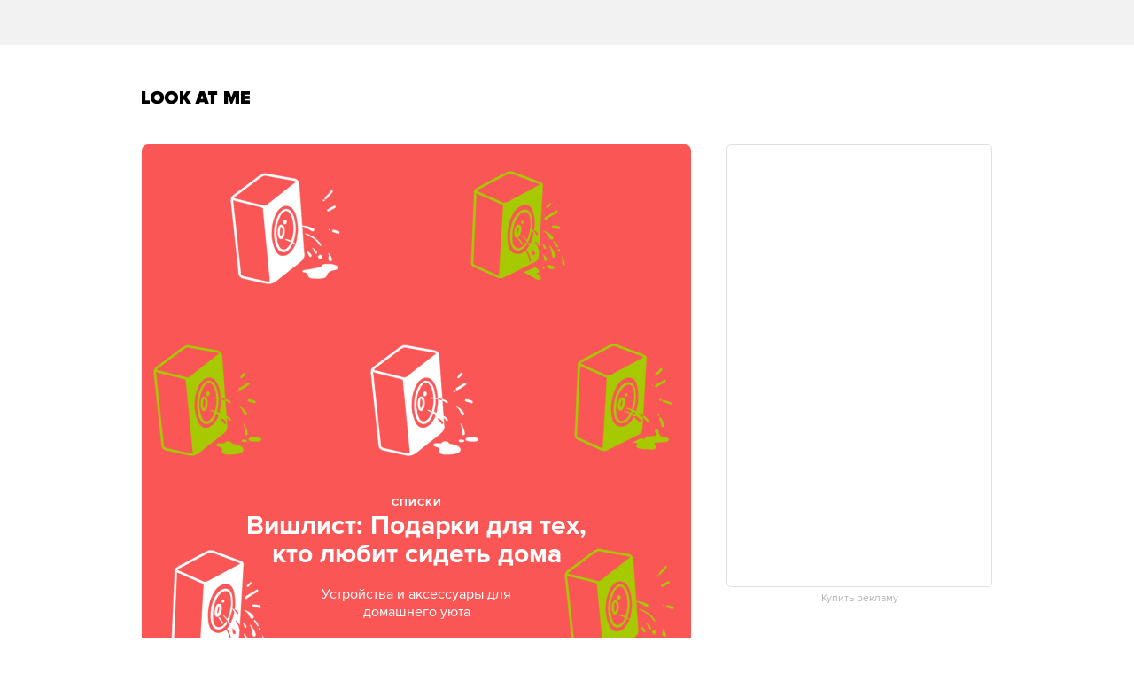

--- FILE ---
content_type: text/html; charset=utf-8
request_url: http://www.lookatme.ru/mag/live/inspiration-lists/210085-home-gifts
body_size: 16797
content:
<!DOCTYPE html><html xmlns="http://www.w3.org/1999/xhtml" xmlns:og="http://ogp.me/ns#" xmlns:fb="http://ogp.me/ns/fb#"><head prefix="og: http://ogp.me/ns# fb: http://ogp.me/ns/fb# article: http://ogp.me/ns/article#"><meta charset="UTF-8"/><link rel="shortcut icon" href="http://lamcdn.net/www.lookatme.ru/gui/favicon-5293a30d03fd76cae674ae4725cac7b1526b4f8432ca415ddd7dc37f51cefa29.ico" /><link rel="apple-touch-icon" href="http://lamcdn.net/www.lookatme.ru/gui/apple-touch-icon-3d4dd010e27760ea60893215b7c7903678ba33df5174e5067b4b61a47845711d.png"/><meta name="viewport" content="width=1024"><title>Вишлист: Подарки для тех, кто любит сидеть дома — Look At Me</title><meta property="article:modified_time" content="2015-04-06T15:34:05+0300" />
<meta property="article:published_time" content="2014-12-09T17:06:50+0300" />
<meta property="article:publisher" content="https://www.facebook.com/lookatme.news" />
<meta property="article:tag" content="Дизайн, Гаджеты, Интерьер, Подарки, Душ, Дом, Посуда, Промдизайн, Мобильные устройства, Колонки, Граммофон, Списки, Вазы, Вишлист-2014" />
<meta property="fb:app_id" content="117452651631865" />
<meta property="og:description" content="Устройства и аксессуары для домашнего уюта" />
<meta property="og:image" content="http://lamcdn.net/lookatme.ru/post_image-image/tefXJHfbA5CSUndNSjM51A.jpg" />
<meta property="og:site_name" content="Look At Me" />
<meta property="og:title" content="Вишлист: Подарки для тех, кто любит сидеть дома" />
<meta property="og:type" content="article" />
<meta property="og:url" content="http://www.lookatme.ru/mag/live/inspiration-lists/210085-home-gifts" />
<meta property="twitter:card" content="summary_large_image" />
<meta property="twitter:description" content="Устройства и аксессуары для домашнего уюта" />
<meta property="twitter:domain" content="www.lookatme.ru" />
<meta property="twitter:image:src" content="http://lamcdn.net/lookatme.ru/post_image-image/tefXJHfbA5CSUndNSjM51A.jpg" />
<meta property="twitter:site" content="@lookatme_news" />
<meta property="twitter:title" content="Вишлист: Подарки для тех, кто любит сидеть дома" />
<link rel="alternate" type="application/rss+xml" title="Статьи — Look At Me" href="/feeds/posts.atom" />
<link rel="alternate" type="application/rss+xml" title="Статьи рубрики «Эфир» — Look At Me" href="/feeds/posts.atom?topic=live" />
<link rel="alternate" type="application/rss+xml" title="Статьи в потоке «Списки» — Look At Me" href="/feeds/posts.atom?flow=inspiration-lists" /><meta name="description" content="Устройства и аксессуары для домашнего уюта — Look At Me"/><meta name="csrf-param" content="authenticity_token" />
<meta name="csrf-token" content="1+P6Pf7L2niRCohHkBRkfabSQbcZr4vrz1z8A9jhxzpppwRFnYsHxF3GDMt64sCzwWdfvVdxY1VztGHlhkuZgA==" /><link rel="stylesheet" media="all" href="http://lamcdn.net/www.lookatme.ru/gui/application-e8dab515b38823493aed48289471cefd7a8008533c5189f34c607be319b6df41.css" /><link rel="stylesheet" media="all" href="http://lamcdn.net/www.lookatme.ru/gui/style-pack-16-97a4eea259d638de3a751c03f6a98d17dffe7c029741baba39aea67314db726e.css" /><script type="text/javascript">var LAM = {CurrentUser: {"logged_in":false},CurrentCity: {"id":1,"name":"Москва","in_name":"Москве"},SiteVisit: {"group":"direct","type":"return"},Components: {},Apps: {},Applications: {},Utils: {},Observer: {},Threshold: true,Debug: function() { if (window.console) console.log(arguments); },DustGlobals: {lazy_img: },WidgetsContent: { first_line: {"blocks":[{"posts":[{"id":218397,"published":true,"is_featured":true,"is_any_featured":true,"is_super_featured":false,"is_news_post":false,"title":"Прощальный подкаст LAM","title_for_cover":"Прощальный подкаст LAM","full_name":"Гриша Пророков","cover_color":null,"url_params":{"space":"mag","topic":"blogs","flow":"prorokov","post":"218397-podcast-final"},"space":"MAG","topic":"Блоги","flow":"Блог Гриши Пророкова","flow_id":1169,"user":548879,"published_at":"2015-12-31T22:13:00.000+03:00","image_featured":"http://lamcdn.net/lookatme.ru/post-image_featured/PLqeIRDLFS-oHe4HIL56Dw-default.png","image_featured_meta":{"w":300,"h":200},"image":"http://lamcdn.net/lookatme.ru/post-image/o4DM4c8dl-gyrAWQMzkQbA-big.png","image_orig":"http://lamcdn.net/lookatme.ru/post-image/o4DM4c8dl-gyrAWQMzkQbA.png","image_thumbnail":"http://lamcdn.net/lookatme.ru/post-image/o4DM4c8dl-gyrAWQMzkQbA-thumbnail.png","cover":false,"cover_style_id":1,"comments_count":27,"views_count":342598,"is_online":false,"body_preamble":"Последний выпуск редакционного подкаста","weight":2,"badge_hide_title":false,"layout":null,"theme":null,"with_missing_images":false},{"id":218381,"published":true,"is_featured":true,"is_any_featured":true,"is_super_featured":false,"is_news_post":false,"title":"Микс LAM #28: Eco Futurism Corp.","title_for_cover":"Микс LAM #28: Eco&nbsp;Futurism Corp.","full_name":"Artem Makarskiy","cover_color":"ffffff","url_params":{"space":"mag","topic":"blogs","flow":"makarsky","post":"218381-mix-lam-ecocalypse"},"space":"MAG","topic":"Блоги","flow":"Блог Артёма Макарского","flow_id":1199,"user":1200877,"published_at":"2015-12-25T15:59:14.000+03:00","image_featured":"http://lamcdn.net/lookatme.ru/post-image_featured/1kZgmyMraj1n-X1bxvCj5w-default.png","image_featured_meta":{"w":300,"h":300},"image":"http://lamcdn.net/lookatme.ru/post-image/szVxs9EVT9f-G-AcwPldOQ-big.png","image_orig":"http://lamcdn.net/lookatme.ru/post-image/szVxs9EVT9f-G-AcwPldOQ.png","image_thumbnail":"http://lamcdn.net/lookatme.ru/post-image/szVxs9EVT9f-G-AcwPldOQ-thumbnail.png","cover":"http://lamcdn.net/lookatme.ru/post-cover/B_X4bnxuPUun5wqEi-NEJw-default.png","cover_style_id":3,"comments_count":2,"views_count":257782,"is_online":false,"body_preamble":"Приставка эко- как хорошее завершение года","weight":2,"badge_hide_title":false,"layout":null,"theme":null,"with_missing_images":false}]},{"posts":[{"id":218395,"published":true,"is_featured":true,"is_any_featured":true,"is_super_featured":false,"is_news_post":false,"title":"Микс LAM #29/30: Всё лучшее в музыке за год","title_for_cover":"Микс LAM #29/30: Всё&nbsp;лучшее в&nbsp;музыке за год","full_name":"Artem Makarskiy","cover_color":"ffffff","url_params":{"space":"mag","topic":"blogs","flow":"makarsky","post":"218395-mix-lam-ultimate"},"space":"MAG","topic":"Блоги","flow":"Блог Артёма Макарского","flow_id":1199,"user":1200877,"published_at":"2015-12-31T14:17:30.000+03:00","image_featured":"http://lamcdn.net/lookatme.ru/post-image_featured/RX7uncYYdR95Cemnrj-doQ-default.png","image_featured_meta":{"w":300,"h":300},"image":"http://lamcdn.net/lookatme.ru/post-image/ItDaacA5TJgfsjMpeZZkfw-big.png","image_orig":"http://lamcdn.net/lookatme.ru/post-image/ItDaacA5TJgfsjMpeZZkfw.png","image_thumbnail":"http://lamcdn.net/lookatme.ru/post-image/ItDaacA5TJgfsjMpeZZkfw-thumbnail.png","cover":"http://lamcdn.net/lookatme.ru/post-cover/ZFLT6oHCYduIF03q3ipF4Q-default.png","cover_style_id":3,"comments_count":16,"views_count":320929,"is_online":false,"body_preamble":"151 лучшая песня года","weight":2,"badge_hide_title":false,"layout":null,"theme":null,"with_missing_images":false},{"id":218383,"published":true,"is_featured":true,"is_any_featured":true,"is_super_featured":false,"is_news_post":false,"title":"Как этика может спасти мир от истерики","title_for_cover":"Как этика может спасти мир от&nbsp;истерики","full_name":"Artem Makarskiy","cover_color":"000000","url_params":{"space":"mag","topic":"how-to","flow":"books","post":"218383-excerpt-hysteria-freelance"},"space":"MAG","topic":"Советы","flow":"Книги","flow_id":645,"user":1200877,"published_at":"2015-12-28T16:57:41.000+03:00","image_featured":"http://lamcdn.net/lookatme.ru/post-image_featured/EE7Un3S0riXNwmo6jaRyEg-default.png","image_featured_meta":{"w":300,"h":300},"image":"http://lamcdn.net/lookatme.ru/post-image/oNxNN8PA4OZxz2Z2-P3rQw-big.png","image_orig":"http://lamcdn.net/lookatme.ru/post-image/oNxNN8PA4OZxz2Z2-P3rQw.png","image_thumbnail":"http://lamcdn.net/lookatme.ru/post-image/oNxNN8PA4OZxz2Z2-P3rQw-thumbnail.png","cover":"http://lamcdn.net/lookatme.ru/post-cover/JMMQLE-1N6frMVpdgiz9Qw-default.png","cover_style_id":3,"comments_count":21,"views_count":322497,"is_online":false,"body_preamble":"Фрилансеры осознают свою заменимость","weight":2,"badge_hide_title":false,"layout":null,"theme":null,"with_missing_images":false}]},{"posts":[{"id":218391,"published":true,"is_featured":true,"is_any_featured":true,"is_super_featured":false,"is_news_post":false,"title":"Иван Дорн о главном за год и ни о чём","title_for_cover":"Иван Дорн о главном за&nbsp;год&nbsp;и&nbsp;ни&nbsp;о&nbsp;чём","full_name":"Artem Makarskiy","cover_color":"ffffff","url_params":{"space":"mag","topic":"people","flow":"experience","post":"218391-eto-ivan-tiho-tiho"},"space":"MAG","topic":"Герои","flow":"Интервью","flow_id":1101,"user":1200877,"published_at":"2015-12-30T14:52:47.000+03:00","image_featured":"http://lamcdn.net/lookatme.ru/post-image_featured/2gkzDJvJ1YRs6yMvY4hSqg-default.png","image_featured_meta":{"w":300,"h":300},"image":"http://lamcdn.net/lookatme.ru/post-image/SYjWy4Wx-S07Yglc_36rSg-big.jpg","image_orig":"http://lamcdn.net/lookatme.ru/post-image/SYjWy4Wx-S07Yglc_36rSg.jpg","image_thumbnail":"http://lamcdn.net/lookatme.ru/post-image/SYjWy4Wx-S07Yglc_36rSg-thumbnail.jpg","cover":"http://lamcdn.net/lookatme.ru/post-cover/fkqCjBO5TCqRwEscwdiHqQ-default.jpg","cover_style_id":3,"comments_count":21,"views_count":399654,"is_online":false,"body_preamble":"«Музыка — это самая развивающаяся отрасль в мире, наравне с компьютерной»","weight":2,"badge_hide_title":false,"layout":null,"theme":null,"with_missing_images":false},{"id":218387,"published":true,"is_featured":true,"is_any_featured":true,"is_super_featured":false,"is_news_post":false,"title":"Ответ на последнюю головоломку в этом году","title_for_cover":"Ответ на последнюю головоломку в&nbsp;этом году","full_name":"Artem Makarskiy","cover_color":null,"url_params":{"space":"mag","topic":"live","flow":"concept","post":"218387-mindfuck-sorry"},"space":"MAG","topic":"Эфир","flow":"Концепт","flow_id":1121,"user":1200877,"published_at":"2015-12-28T15:24:39.000+03:00","image_featured":"http://lamcdn.net/lookatme.ru/post-image_featured/qGJE9uPFSBupxrkl3i6ifQ-default.png","image_featured_meta":{"w":300,"h":200},"image":"http://lamcdn.net/lookatme.ru/post-image/NtNkTt5CGWPaFxpiZMOFaA-big.png","image_orig":"http://lamcdn.net/lookatme.ru/post-image/NtNkTt5CGWPaFxpiZMOFaA.png","image_thumbnail":"http://lamcdn.net/lookatme.ru/post-image/NtNkTt5CGWPaFxpiZMOFaA-thumbnail.png","cover":false,"cover_style_id":1,"comments_count":33,"views_count":342054,"is_online":false,"body_preamble":"Кто бы мог подумать, что всё так обернётся","weight":2,"badge_hide_title":false,"layout":null,"theme":null,"with_missing_images":false}]}],"page":null}, materials: {"Post":{"objects":[{"id":209993,"published":true,"is_featured":true,"is_any_featured":true,"is_super_featured":false,"is_news_post":false,"title":"Вишлист: Подарки для людей с воображением","title_for_cover":"Вишлист: Подарки для людей с воображением","full_name":"Сергей Бабкин","cover_color":"ffffff","url_params":{"space":"mag","topic":"live","flow":"inspiration-lists","post":"209993-diy-gifts"},"space":"MAG","topic":"Эфир","flow":"Списки","flow_id":1017,"user":591607,"published_at":"2014-12-08T15:04:28.000+03:00","image_featured":"http://lamcdn.net/lookatme.ru/post-image_featured/KeCDEUcWAsDtsx6oi3eV6Q-default.gif","image_featured_meta":{"w":300,"h":300},"image":"http://lamcdn.net/lookatme.ru/post-image/2ttGnYXOajAEo-lvsIWWaA-big.png","image_orig":"http://lamcdn.net/lookatme.ru/post-image/2ttGnYXOajAEo-lvsIWWaA.png","image_thumbnail":"http://lamcdn.net/lookatme.ru/post-image/2ttGnYXOajAEo-lvsIWWaA-thumbnail.png","cover":"http://lamcdn.net/lookatme.ru/post-cover/OKuToE_s_1CQf0ZW-ttPBA-default.gif","cover_style_id":3,"comments_count":11,"views_count":68159,"is_online":false,"body_preamble":"Лучшие комплекты и инструменты для DIY","weight":2,"badge_hide_title":false,"layout":null,"theme":null,"with_missing_images":false},{"id":210043,"published":true,"is_featured":true,"is_any_featured":true,"is_super_featured":false,"is_news_post":false,"title":"Вишлист: Выгодные подписки, которые упростят жизнь","title_for_cover":"Вишлист: Выгодные подписки, которые упростят жизнь","full_name":"Антон Мухатаев","cover_color":"ffffff","url_params":{"space":"mag","topic":"live","flow":"inspiration-lists","post":"210043-wishlist-subscription-services"},"space":"MAG","topic":"Эфир","flow":"Списки","flow_id":1017,"user":583989,"published_at":"2014-12-08T18:49:14.000+03:00","image_featured":"http://lamcdn.net/lookatme.ru/post-image_featured/A475Pi2k__EJ2UsrsvyG0w-default.gif","image_featured_meta":{"w":300,"h":300},"image":"http://lamcdn.net/lookatme.ru/post-image/jUresgli7CQ9pMJq5yAdSA-big.png","image_orig":"http://lamcdn.net/lookatme.ru/post-image/jUresgli7CQ9pMJq5yAdSA.png","image_thumbnail":"http://lamcdn.net/lookatme.ru/post-image/jUresgli7CQ9pMJq5yAdSA-thumbnail.png","cover":"http://lamcdn.net/lookatme.ru/post-cover/9eaRNH3IgYKxRoajk1AVpw-default.gif","cover_style_id":3,"comments_count":10,"views_count":55072,"is_online":false,"body_preamble":"Свой Netflix найдётся для каждого","weight":2,"badge_hide_title":false,"layout":null,"theme":null,"with_missing_images":false},{"id":210051,"published":true,"is_featured":true,"is_any_featured":true,"is_super_featured":false,"is_news_post":false,"title":"Вишлист: Подарки для продуктивных работников офиса","title_for_cover":"Вишлист: Подарки для продуктивных работников офиса","full_name":"Рита Попова","cover_color":"ffffff","url_params":{"space":"mag","topic":"live","flow":"inspiration-lists","post":"210051-office"},"space":"MAG","topic":"Эфир","flow":"Списки","flow_id":1017,"user":492943,"published_at":"2014-12-09T14:35:26.000+03:00","image_featured":"http://lamcdn.net/lookatme.ru/post-image_featured/ftg67gceRy7xIAKcYHhyIg-default.gif","image_featured_meta":{"w":300,"h":300},"image":"http://lamcdn.net/lookatme.ru/post-image/utH_fQq-yqcgiiGteBzLMQ-big.png","image_orig":"http://lamcdn.net/lookatme.ru/post-image/utH_fQq-yqcgiiGteBzLMQ.png","image_thumbnail":"http://lamcdn.net/lookatme.ru/post-image/utH_fQq-yqcgiiGteBzLMQ-thumbnail.png","cover":"http://lamcdn.net/lookatme.ru/post-cover/W-WSHHsEcav4Hb-z8htyEA-default.gif","cover_style_id":3,"comments_count":14,"views_count":56931,"is_online":false,"body_preamble":"Как разнообразить работу в офисе","weight":2,"badge_hide_title":false,"layout":null,"theme":null,"with_missing_images":false}]}} }};LAM.Errbit = {"api_key":null,"host":"errbit.lookatmedia.ru","port":80};LAM.Errbit.env = 'production';LAM.Config = {CLIENT_TYPE: 'desktop',APP_NAME: 'Look At Me',CDN_PATH: 'http://lamcdn.net/www.lookatme.ru',PRODUCTION: true,LOGGED_IN: false,VK_APP_ID: 2225640,FB_APP_ID: '117452651631865',FBAUTH_SESSION_PATH: '/session.json?connect=fb',FBAUTH_RETURN_TO: null,VKButtons: [],DOMAIN_NAME: 'http://' + window.location.hostname,USERNAME_SYMBOLS: /^[a-zA-Z0-9-_]*$/,BUTTON_DISABLE_ON_PROCESSING: true,UPLOADER_IMAGE_PATH: function () { return '/uploaded_images?lam_flash_session_id=' + encodeURIComponent($.cookie('lam')); },UPLOADER_SWF_PATH: "",Z_IMG_BASE64: '[data-uri]',COMMENT_ZEROPIXEL_URL: 'http://ads.adfox.ru/5024/getCode?p1=bhvl&p2=v&ptrc=b&pfc=iyza&pfb=bzfpp&puid1=&puid2=&puid3=&puid4=&puid5=&puid6=&pr=empzqux',POST_WIDE: true,STYLE_PACK_ID: '16'};</script><script src="http://lamcdn.net/www.lookatme.ru/gui/application-cb0ea13456ddca0e183d33bec763bf501c8d61b9974015ad491e54fdd7df14f9.js"></script><script type="text/javascript">var I18n = I18n || {};I18n.defaultLocale = 'ru';I18n.locale = 'ru';/* Init dust context */var dustContext = dust.makeBase(dust.handlers || {}).push(LAM.DustGlobals);var WTF = {FB_APP_ID: LAM.Config.FB_APP_ID,onItemRender: LAM.Config.WTF_onItemRender,onBroadcastRender: LAM.Config.WTF_onBroadcastRender};</script><script type="text/javascript">var AUTH = {mobile: false,client_id: '03e1f32ac117fcd9809557d0e2b54053369804eed1c1f0d1b693b95a139a5945',redirect_url: 'http://www.lookatme.ru',provider_login: 'http://www.lookatme.ru/auth/lookatmedia',use_ssl: true,hide_close_button: false,with_provider: true,space: 'lookatme'};</script><!-- START Google Analytics tracking code
<script type="text/javascript">
  var _gaq = _gaq || [];
  _gaq.push(['_setAccount', 'UA-2116764-1']);
  _gaq.push(['_trackPageview']);
  (function() {
    var ga = document.createElement('script'); ga.type = 'text/javascript'; ga.async = true;
    ga.src = ('https:' == document.location.protocol ? 'https://' : 'http://') + 'stats.g.doubleclick.net/dc.js';
    var s = document.getElementsByTagName('script')[0]; s.parentNode.insertBefore(ga, s);
  })();
</script>
<!-- END Google Analytics tracking code -->

<!-- START Google tag (gtag.js) -->
<script async src="https://www.googletagmanager.com/gtag/js?id=G-WEYW5HF4VZ"></script>
<script>
  window.dataLayer = window.dataLayer || [];
  function gtag(){dataLayer.push(arguments);}
  gtag('js', new Date());

  gtag('config', 'G-WEYW5HF4VZ');
</script>
<!-- END Google tag (gtag.js) -->

<!-- START Yandex Metrika tracking code -->
<script type="text/javascript">
(function (d, w, c) {
    (w[c] = w[c] || []).push(function() {
        try {
            w.yaCounter1599583 = new Ya.Metrika({id:1599583,
                    webvisor:true,
                    clickmap:true,
                    trackLinks:true});
        } catch(e) { }
    });

    var n = d.getElementsByTagName("script")[0],
        s = d.createElement("script"),
        f = function () { n.parentNode.insertBefore(s, n); };
    s.type = "text/javascript";
    s.async = true;
    s.src = (d.location.protocol == "https:" ? "https:" : "http:") + "//mc.yandex.ru/metrika/watch.js";

    if (w.opera == "[object Opera]") {
        d.addEventListener("DOMContentLoaded", f, false);
    } else { f(); }
})(document, window, "yandex_metrika_callbacks");
</script>
<noscript><div><img src="//mc.yandex.ru/watch/1599583" style="position:absolute; left:-9999px;" alt="" /></div></noscript>
<!-- END Yandex Metrika tracking code -->

<!-- START Rentafont init -->
<script>
function P(t){if(A.l!=''){var n=document.createElement("link");n.setAttribute("href","//rentafont.com/web_fonts/webfontcss/"+A.s+"?fonts="+A.l+"&formats="+t+"&by_style="+A.a),n.setAttribute("rel","stylesheet"),n.setAttribute("type","text/css"),document.getElementsByTagName("head")[0].appendChild(n)}}
function F(){var t=A.b;switch(t){case"Opera":f="woff-svg";break;case"Chrome":f="woff-ttf-svg";break;case"Safari":f="svg-ttf";break;case"Mozilla":f="eot-woff";break;case"Explorer":f="eot-woff";break;case"Firefox":f="ttf-woff";break;default:f="ttf"}
P(f)}
var A={init:function(){this.s=WebFontConfig.id;this.l=WebFontConfig.fonts;if(WebFontConfig.by_style){this.a=1}
else{this.a=0};if((window.opr&&opr.addons)||window.opera||(navigator.userAgent.indexOf(' OPR/')>=0))
this.b="Opera";if(typeof InstallTrigger!=='undefined')
this.b="Firefox";if(Object.prototype.toString.call(window.HTMLElement).indexOf('Constructor')>0)
this.b="Safari";if((false)||(document.documentMode))
this.b="Explorer";if(!(document.documentMode)&&window.StyleMedia)
this.b="Edge";if(window.chrome&&window.chrome.webstore)
this.b="Chrome";F();}};document.addEventListener("DOMContentLoaded",function(){A.init();});
</script>
<!-- END Rentafont init -->

<!-- START New AdFox Library -->
<script src="https://yastatic.net/pcode/adfox/loader.js" crossorigin="anonymous"></script>
<!-- END New AdFox Library -->

<!-- START Buzzoola Init -->
<script type="text/javascript">
  (function (w, d) {
    var c = d.createElement("script");
    c.src = "https://tube.buzzoola.com/new/build/buzzlibrary.js";
    c.type = "text/javascript";
    c.async = !0;
    var f = function () {
      var p = d.getElementsByTagName("script")[0];
      p.parentNode.insertBefore(c, p);
    };
      "[object Opera]" == w.opera ? d.addEventListener("DOMContentLoaded", f, !1) : f();
    })(window, document);
</script>
<style>
  .buzzplayer-container:not(:empty) { max-width: 620px; margin-top: 20px; margin-bottom: 30px; }
</style>
<!-- END Buzzoola Init -->

<!-- START VK Retargeting -->
<script type="text/javascript">(window.Image ? (new Image()) : document.createElement('img')).src = location.protocol + '//vk.com/rtrg?r=lGdS1rPFJ4Zeh6yf20E*5ORj2olqyjTEltCafYDC1eObN9JQ5r5/JMMzOGwyYwhPKn5rw*cUUf5vKgKNMrCC3MCXQE*GydZfmFRiwXBccAsJ4IU5HEZ/6Dq3m67q5J*F34Ihw2VwAAH6cpzQf4HEl*EbDqoyyAeUH58HQvz2YNg-';</script>
<!-- END VK Retargeting -->

<script async src="//pagead2.googlesyndication.com/pagead/js/adsbygoogle.js"></script>
<script>
  (adsbygoogle = window.adsbygoogle || []).push({
    google_ad_client: "ca-pub-4817566889580409",
    enable_page_level_ads: true
  });
</script><style>  .auth_logo { background: none!important; } </style></head><body class="narrow-window   wide editor-version-2-1 style-pack-16 posts"><svg display="none" width="0" height="0" version="1.1" xmlns="http://www.w3.org/2000/svg" xmlns:xlink="http://www.w3.org/1999/xlink">&#13;<defs>&#13;<symbol id="icon_views" viewbox="0 0 14 10">&#13;<title>Views</title>&#13;<path fill-rule="evenodd" clip-rule="evenodd" d="M7,10c-2.7,0-5.5-2.6-7-5c1.5-2.4,4.3-5,7-5c2.7,0,5.5,2.7,7,5 C12.5,7.4,9.7,10,7,10z M7,2C5.3,2,4,3.3,4,5c0,1.7,1.3,3,3,3c1.7,0,3-1.3,3-3C10,3.3,8.6,2,7,2z M7,6C6.4,6,6,5.6,6,5 c0-0.6,0.4-1,1-1s1,0.4,1,1C8,5.6,7.6,6,7,6z"></path>&#13;</symbol>&#13;<symbol id="icon_comments" viewbox="0 0 11 11">&#13;<title>Comments</title>&#13;<path d="M3,10.9l0-4H0V0h11v7H7L3,10.9z"></path>&#13;</symbol>&#13;<symbol id="icon_prev" viewbox="0 0 12 21">&#13;<title>Previous</title>&#13;<polygon points="12,19.5 10.5,21 0,10.5 10.5,0 12,1.5 3,10.5 "></polygon>&#13;</symbol>&#13;<symbol id="icon_next" viewbox="0 0 12 21">&#13;<title>Next</title>&#13;<polygon points="0,19.5 1.5,21 12,10.5 1.5,0 0,1.5 9,10.5 "></polygon>&#13;</symbol>&#13;<symbol id="icon_search" viewbox="0 0 13 13">&#13;<title>Search</title>&#13;<path d="M10.2,8.9l2.8,2.8L11.7,13l-2.8-2.8c-0.9,0.7-2.1,1-3.2,1c-1.5,0-2.9-0.6-4-1.6C0.6,8.5,0,7.1,0,5.6s0.6-2.9,1.6-4 C2.7,0.6,4.1,0,5.6,0c1.5,0,2.9,0.6,4,1.7c1,1,1.5,2.2,1.6,3.5C11.3,6.5,11,7.8,10.2,8.9z M3,8.3C3.7,9,4.6,9.3,5.6,9.3 S7.5,9,8.2,8.3C9,7.5,9.3,6.6,9.3,5.6S9,3.7,8.2,3C7.5,2.3,6.6,1.9,5.6,1.9C4.6,1.9,3.7,2.3,3,3C2.3,3.7,1.9,4.6,1.9,5.6 C1.9,6.6,2.3,7.5,3,8.3z"></path>&#13;</symbol>&#13;</defs>&#13;</svg><div class="page-content"><div class="row row-banner"><div class="row-cont"><div class="banner banner-top"><!--AdFox START-->
<!--lookatme.ru-->
<!--Площадка: lookatme.ru / * / *-->
<!--Тип баннера: 990x90 js-->
<!--Расположение: <верх страницы>-->
<div id="adfox_15095366600851409"></div>
<script>
    window.Ya.adfoxCode.create({
        ownerId: 5024,
        containerId: 'adfox_15095366600851409',
        params: {
            pp: 'g',
            ps: 'egb',
            p2: 'dtye',
            puid1: '',
            puid2: '',
            puid3: '',
            puid4: '',
            puid5: '',
            puid6: '',
            puid7: '',
            puid8: '',
            puid9: '',
            puid10: '',
            puid11: ''
        }
    });
</script></div></div></div><div class="row site-header" role="user_panel"><div class="row-cont"><a href="/" title="Look At Me" class="site-logo">Look At Me</a></div></div><div class="row main-content"><div class="row-cont"><div class="content app-content"><div class="b-article"><div class="post-cover_4 post-cover_4-style_3 post-cover_4-color_ffffff"><div class="cover-image"><img src="http://lamcdn.net/lookatme.ru/post-cover/p2pGaVAnQLTlf2t8Cl_ZkA-default.gif" alt="Вишлист: Подарки для тех, кто любит сидеть дома — Списки на Look At Me" /></div><div class="cover-content"><h1 class="article-title" role="title"><a href="/mag/live/inspiration-lists" class="flow">Списки</a>Вишлист: Подарки для тех, кто любит сидеть дома</h1><div class="cover-bottom"><p class="article-lead">Устройства и аксессуары для домашнего уюта</p><ul class="post-meta"><li class="item-meta meta-posted"><a href="/users/528058">Артем Лучко</a><span>, 9 декабря 2014</span></li><li class="item-meta meta-views-counter"><span><svg class="icon icon-views"><use xlink:href="#icon_views"></use></svg>41190</span></li><li class="item-meta meta-comments-counter"><a href="#comments"><svg class="icon icon-comments"><use xlink:href="#icon_comments"></use></svg>7</a></li><li class="item-meta meta-actions"></li></ul></div></div><div class="share-bar"><div class="share-buttons-bar"><div class="share-button button-fb-native"><div class="fb-like" data-send="false" data-width="140" data-show-faces="false" data-layout="button_count"></div></div><a target="_blank" href="http://www.facebook.com/sharer.php?u=http%3A%2F%2Fwww.lookatme.ru%2Fmag%2Flive%2Finspiration-lists%2F210085-home-gifts" class="share-button button-fb"><span class="share-button-text">Share</span><span class="share-button-counter"></span><i class="share-button-spinner"></i></a><a target="_blank" href="http://vkontakte.ru/share.php?url=http%3A%2F%2Fwww.lookatme.ru%2Fmag%2Flive%2Finspiration-lists%2F210085-home-gifts" class="share-button button-vk"><span class="share-button-text">Share</span><span class="share-button-counter"></span><i class="share-button-spinner"></i></a><a target="_blank" href="http://twitter.com/share?url=http%3A%2F%2Fwww.lookatme.ru%2Fmag%2Flive%2Finspiration-lists%2F210085-home-gifts&lang=en&text=%D0%92%D0%B8%D1%88%D0%BB%D0%B8%D1%81%D1%82:%20%D0%9F%D0%BE%D0%B4%D0%B0%D1%80%D0%BA%D0%B8%20%D0%B4%D0%BB%D1%8F%20%D1%82%D0%B5%D1%85,%20%D0%BA%D1%82%D0%BE%20%D0%BB%D1%8E%D0%B1%D0%B8%D1%82%20%D1%81%D0%B8%D0%B4%D0%B5%D1%82%D1%8C%20%D0%B4%D0%BE%D0%BC%D0%B0&via=lookatme_news" class="share-button button-tw"><span class="share-button-text">Tweet</span></a></div></div></div><div class="pseudosidebar"><div class="banner-centering-wrap banner-border-wrap"><div id="rightTopBanner" class="banner banner-on_z_top">
<!--AdFox START-->
<!--lookatme.ru-->
<!--Площадка: lookatme.ru / * / *-->
<!--Тип баннера: 240x400 / 300x500-->
<!--Расположение: <верх страницы>-->
<div id="adfox_15095390674684453"></div>
<script>
    window.Ya.adfoxCode.create({
        ownerId: 5024,
        containerId: 'adfox_15095390674684453',
        params: {
            pp: 'g',
            ps: 'egb',
            p2: 'cbf',
            puid1: '',
            puid2: '',
            puid3: '',
            puid4: '',
            puid5: '',
            puid6: '',
            puid7: '',
            puid8: '',
            puid9: '',
            puid10: '',
            puid11: ''
        }
    });
</script>




</div><a href="/pages/about" class="banner-ad-link">Купить рекламу</a></div><div class="banner"><!--AdFox START-->
<!--lookatme.ru-->
<!--Площадка: Lookatme.ru / * / *-->
<!--Тип баннера: 240x90js-->
<!--Расположение: <середина страницы>-->
<script type="text/javascript">
<!--
if (typeof(pr) == 'undefined') { var pr = Math.floor(Math.random() * 1000000); }
if (typeof(document.referrer) != 'undefined') {
  if (typeof(afReferrer) == 'undefined') {
    afReferrer = escape(document.referrer);
  }
} else {
  afReferrer = '';
}
var addate = new Date(); 
document.write('<scr' + 'ipt type="text/javascript" src="http://ads.adfox.ru/5024/prepareCode?pp=h&amp;ps=egb&amp;p2=ehkh&amp;pct=c&amp;plp=a&amp;pli=a&amp;pop=a&amp;pr=' + pr +'&amp;pt=b&amp;pd=' + addate.getDate() + '&amp;pw=' + addate.getDay() + '&amp;pv=' + addate.getHours() + '&amp;prr=' + afReferrer + '&amp;puid1=&amp;puid2=&amp;puid3=&amp;puid4=&amp;puid5=&amp;puid6="><\/scr' + 'ipt>');
// -->
</script>
<!--AdFox END-->
</div></div><div class="article-text"><div class="fluid-row singlerow mb-60">
<div class="fluid-block x2">
<div class="spec portrait-block">
<div class="portrait-image"><span class="img-with-caption" style=""><img src="http://lamcdn.net/lookatme.ru/post_image-image/GkWXolvAyqX2qFV7mUFlHw-wide.png" class="image image_3077573" width="54" height="54" alt="Вишлист: Подарки для тех, кто любит сидеть дома. Изображение № 1."></span></div>
<div class="portrait-text">
<p class="body-sm"><strong>Текст</strong><br> <a href="https://www.facebook.com/artem.luchko.3?fref=ts" target="_blank"><em>Артём Лучко</em></a></p>
</div>
</div>
</div>
<div class="fluid-block x4">
<h4 class="serif-s sasha-grey mb-0">
<img src="[data-uri]" class="inline_icon-dash-blue inline_icon">До Нового года осталось меньше месяца, а доставка в предпраздничное время осуществляется не с той скоростью, на которую мы рассчитываем. Самое время задуматься о подарках, которые вы ещё успеете заказать. Look At Me сделал подборку красивых и полезных подарков для дома.</h4>
</div>
</div><p><span class="img-with-caption" style=""><img src="http://lamcdn.net/lookatme.ru/post_image-image/WOdsTVc4C4FSWQ2dlpOWEw-wide.jpg" class="image image_3077561" width="960" height="550" alt="Вишлист: Подарки для тех, кто любит сидеть дома. Изображение № 2."></span></p><div class="fluid-row singlerow mb-60">
<div class="fluid-block x2">
<h3 class="serif-m mb-10">Вазы в виде бутылок из-под бытовой химии</h3>
<p class="mb-0 body-sm sasha-grey"><a href="http://www.momastore.org/webapp/wcs/stores/servlet/ProductDisplay_Porcelain%20Soap%20Bottle%20Bud%20Vases_10451_10001_191563_-1_26663_11556_185614" target="_blank"><strong>Купить</strong></a> (от $ 15 за штуку)       </p>
</div>
<div class="fluid-block x4">
<p class="mb-0"><strong>Художники по фарфору Бо и Элисон Цзя,</strong> работы которых можно увидеть в Музее Виктории и Альберта и нью-йоркском MoMA, использовали узнаваемые силуэты бутылок из-под бытовой химии и придали им высокохудожественный статус. Фарфоровые вазы, созданные совместно с голландской креативной студией Foekje Fleur, отражают смешение западной поп-культуры и китайских традиций декоративно-прикладного искусства.</p>
</div>
</div><p class="mb-20"><span class="img-with-caption" style=""><img src="http://lamcdn.net/lookatme.ru/post_image-image/SU6rNfcsbhx3w7yqnM15zg-wide.jpg" class="image image_3077555" width="960" height="550" alt="Вишлист: Подарки для тех, кто любит сидеть дома. Изображение № 3."></span></p><div class="fluid-row singlerow mb-60">
<div class="fluid-block x2">
<h3 class="serif-m mb-10">«Химические» подсвечники</h3>
<p class="body-sm sasha-grey"><a href="http://www.boconcept.com/ru-ru/accessories/accessories/candlesticks/11179/%D0%BF%D0%BE%D0%B4%D1%81%D0%B2%D0%B5%D1%87%D0%BD%D0%B8%D0%BA-%27cu%27" target="_blank"><strong>Купить</strong></a> за € 23</p>
</div>
<div class="fluid-block x4">
<p class="mb-0"><strong>Коллекция из минималистичных подсвечников датского бренда BoConcept.</strong> Каждый из них изображает отдельный химический элемент, металл, обозначение которого красуется на одной из его сторон <em>(Cu — медь, Zn — цинк, Al — алюминий).</em> Гравировка на подсвечниках стилизована под обозначения периодической таблицы Менделеева с атомным номером и относительной атомной массой элемента.</p>
</div>
</div><p class="mb-20"><span class="img-with-caption" style=""><img src="http://lamcdn.net/lookatme.ru/post_image-image/qrGAgPQpa4q1NXICN3qu3Q-wide.jpg" class="image image_3077559" width="960" height="550" alt="Вишлист: Подарки для тех, кто любит сидеть дома. Изображение № 4."></span></p><div class="fluid-row singlerow mb-60">
<div class="fluid-block x2">
<h3 class="serif-m mb-10">Bluetooth-граммофон Gramovox</h3>
<p class="body-sm sasha-grey"><a href="http://www.gramovox.com/products/gramovox-bluetooth-gramophone" target="_blank"><strong>Купить</strong></a> за $ 400</p>
</div>
<div class="fluid-block x4">
<p class="mb-0"><strong>Bluetooth-граммофон, вдохновлённый дизайном и звучанием 1920-х годов.</strong> <br>В отличие от большинства современных аудиосистем, которые становятся всё более компактными, Gramovox построен на тех же принципах, что и старинные устройства. Создатели граммофона наделяют его магическими свойствами: по их словам, музыка передаётся по воздуху с любого устройства и приобретает звучание начала XX века, будто бы проходит через миниатюрную машину времени.</p>
</div>
</div><p class="mb-20"><span class="img-with-caption" style=""><img src="http://lamcdn.net/lookatme.ru/post_image-image/bmPnig7wEY9M15ckKW-T8w-wide.jpg" class="image image_3077545" width="960" height="550" alt="Вишлист: Подарки для тех, кто любит сидеть дома. Изображение № 5."></span></p><div class="fluid-row singlerow mb-60">
<div class="fluid-block x2">
<h3 class="serif-m mb-10">Салатник HBA</h3>
<p class="sasha-grey body-sm"><a href="http://disown.dismagazine.com/collections/frontpage/products/classics-salad-bowl" target="_blank"><strong>Купить</strong></a> за $ 50</p>
</div>
<div class="fluid-block x4">
<p class="mb-0"><strong>Hood By Air — стритвир-марка, которая за последние пару лет обрела статус культовой,</strong> в рамках сотрудничества с веб-журналом DIS Magazine выпустила коллекцию посуды со своим узнаваемым лого. Бокалы для вина уже распроданы, а салатники ещё остались в наличии. Приобрести такую health-готическую реликвию можно всего за $ 50.</p>
</div>
</div><p class="mb-20"><span class="img-with-caption" style=""><img src="http://lamcdn.net/lookatme.ru/post_image-image/s5pKT8sNVYjwG98YkGkaVw-wide.jpg" class="image image_3077569" width="960" height="550" alt="Вишлист: Подарки для тех, кто любит сидеть дома. Изображение № 6."></span></p><div class="fluid-row singlerow mb-60">
<div class="fluid-block x2">
<h3 class="serif-m mb-10">Детектор дыма <br>и угарного газа</h3>
<p class="sasha-grey body-sm mb-0"><a href="http://www.icover.ru/catalog/product/nest_protect_smole_alarm_datchik_dyma_i_ugarnogo_gaza_white/?gclid=COPtpqDkuMICFYTacgod0AcAuQ" target="_blank"><strong>Купить</strong></a> за 9 990 ₽</p>
</div>
<div class="fluid-block x4">
<p class="mb-0"><strong>Умный датчик дыма и угарного газа Nest Protect Smoke Alarm</strong> пригодится жителям мегаполисов, постоянно находящимся в состоянии паранойи. Если датчик зафиксирует высокое содержание загрязнений в воздухе, индикатор загорится жёлтым цветом и прозвучит голосовое предупреждение. Он также расскажет, в чём заключается проблема и где находится её источник.</p>
</div>
</div><p class="mb-20"><span class="img-with-caption" style=""><img src="http://lamcdn.net/lookatme.ru/post_image-image/jcHyiCvfnwHSPnXCd-X6pQ-wide.jpg" class="image image_3077551" width="960" height="550" alt="Вишлист: Подарки для тех, кто любит сидеть дома. Изображение № 7."></span></p><div class="fluid-row singlerow mb-60">
<div class="fluid-block x2">
<h3 class="serif-m mb-10">Лампочки с Wi-Fi датчиком Philips Hue</h3>
<p class="body-sm sasha-grey"><a href="http://icult.ru/item/233/229/108/7610/" target="_blank"><strong>Купить</strong></a> за 12 970 ₽</p>
</div>
<div class="fluid-block x4">
<p class="mb-0"><strong>Philips Hue — это набор из трёх светодиодных лампочек</strong> со встроенными передатчиками ZigBee, а также объединяющий их роутер. Каждая лампочка вкручивается в любой стандартный цоколь и выдаёт мощность в 600 люмен <em>(как обычная 100W-лампочка),</em> потребляя при этом 8.5 W энергии. Система работает в связке с вашим телефоном или планшетом, с которого можно управлять яркостью и цветом каждой лампочки отдельно. Контролировать освещение можно удалённо с помощью мобильного приложения или через веб-браузер.</p>
</div>
</div><p class="mb-20"><span class="img-with-caption" style=""><img src="http://lamcdn.net/lookatme.ru/post_image-image/44XacyAWlRgDm6rEGh5eQw-wide.jpg" class="image image_3077563" width="960" height="550" alt="Вишлист: Подарки для тех, кто любит сидеть дома. Изображение № 8."></span></p><div class="fluid-row singlerow mb-60">
<div class="fluid-block x2">
<h3 class="serif-m mb-10">Умная сигнализация Piper</h3>
<p class="body-sm sasha-grey"><a href="http://eu-store.getpiper.com/products/piper" target="_blank"><strong>Купить</strong></a> за $ 199</p>
</div>
<div class="fluid-block x4">
<p class="mb-0"><strong>Piper — это электронная система контроля и автоматизации дома.</strong> Устройство оснащено широкоугольной камерой, позволяющей вести обзор пространства, инфракрасным датчиком движения, чувствительным микрофоном, датчиком температуры и влажности. Срабатывание датчиков активизирует световую индикацию и звуковую сигнализацию мощностью до 105 дБ. Сообщение о срабатывании поступает на смартфон пользователя. Устройство Piper также может контролировать домашние бытовые приборы, электронные замки, системы климат-контроля.</p>
</div>
</div><p class="mb-20"><span class="img-with-caption" style=""><img src="http://lamcdn.net/lookatme.ru/post_image-image/k911Siui-rRDk0XWNd499Q-wide.jpg" class="image image_3077543" width="960" height="550" alt="Вишлист: Подарки для тех, кто любит сидеть дома. Изображение № 9."></span></p><div class="fluid-row singlerow mb-60">
<div class="fluid-block x2">
<h3 class="serif-m mb-10">Корзина для фруктов в виде карты</h3>
<p class="mb-0 body-sm sasha-grey"><a href="http://store.gispen.nl/en/metrobowl-schaal" target="_blank"><strong>Купить</strong></a> за € 198</p>
</div>
<div class="fluid-block x4">
<p class="mb-0"><strong>Коллекция корзин для фруктов Metrowbowl</strong> разработана голландским дизайнером Фредериком Руаже; каждая корзина выполнена в виде карты Амстердама или Нью-Йорка в масштабе 1:10000. Предметы изготовлены из литого алюминия и производятся в Голландии.</p>
</div>
</div><p><span class="img-with-caption" style=""><img src="http://lamcdn.net/lookatme.ru/post_image-image/ATCKB17FG-Qj4RvPOTUs-w-wide.jpg" class="image image_3077557" width="960" height="550" alt="Вишлист: Подарки для тех, кто любит сидеть дома. Изображение № 10."></span></p><div class="fluid-row singlerow mb-60">
<div class="fluid-block x2">
<h3 class="serif-m mb-10">Смарт-будильник Withings Aura</h3>
<p class="body-sm sasha-grey"><a href="http://www.icover.ru/catalog/product/withings_aura_sistema_kontrolya_sna/?gclid=CJOFiKfjuMICFYHbcgodQbAAIA%20" target="_blank"><strong>Купить</strong></a> за 16 990 руб.</p>
</div>
<div class="fluid-block x4">
<p class="mb-0"><strong>Умная система для анализа сна компании Withings,</strong> которая известна своими технологичными аксессуарами. Смарт-система представляет собой комплект из двух устройств — настольного гаджета, совмещающего в себе умный будильник, светильник и аудиопроигрыватель, и коврика с датчиками. Оба они работают в связке с iOS-приложением, которое отображает подробные данные о фазах сна. Создатели смарт-системы гарантируют, что её использование приводит к качественному улучшению ночного сна.</p>
</div>
</div><p class="mb-20"><span class="img-with-caption" style=""><img src="http://lamcdn.net/lookatme.ru/post_image-image/9bIGqp02cqmJfUmJrp1QOg-wide.jpg" class="image image_3077553" width="960" height="550" alt="Вишлист: Подарки для тех, кто любит сидеть дома. Изображение № 11."></span></p><div class="fluid-row singlerow mb-60">
<div class="fluid-block x2">
<h3 class="serif-m mb-10">Су-вид аппарат Nomiku </h3>
<p class="body-sm sasha-grey"><a href="http://www.nomiku.com/" target="_blank"><strong>Купить</strong></a> за $ 300</p>
</div>
<div class="fluid-block x4">
<p class="mb-0"><strong>Sous-vide — это метод приготовления пищи, завоевавший популярность среди фудис</strong> и одержимых здоровым образом жизни. Суть метода в следующем: продукт<em> (будь то мясо или овощи)</em> запечатывается в герметичный пластиковый мешок и долго готовится на водяной бане <em>(до 72 часов)</em> с точным регулированием температуры<em> (не выше 70 °C).</em> Цель его состоит в том, чтобы готовить продукт равномерно, не пережаривая, а также сохраняя внутри одну и ту же степень готовности и сочность. Самым компактным и удобным устройством, пожалуй, можно назвать Nomiku, детище «Кикстартера», которое способно обеспечивать циркуляцию воды и постоянство уровня температурного режима.</p>
</div>
</div><p class="mb-20"><span class="img-with-caption" style=""><img src="http://lamcdn.net/lookatme.ru/post_image-image/ZXCUE-idsyF4ux5ooJJL6w-wide.jpg" class="image image_3077549" width="960" height="550" alt="Вишлист: Подарки для тех, кто любит сидеть дома. Изображение № 12."></span></p><div class="fluid-row singlerow">
<div class="fluid-block x2">
<h3 class="serif-m mb-10">Душ с Bluetooth-динамиком</h3>
<p class="body-sm sasha-grey"><a href="http://www.amazon.com/gp/product/B00J4QTSB8/ref=pd_lpo_sbs_dp_ss_1?pf_rd_p=1944687442&amp;pf_rd_s=lpo-top-stripe-1&amp;pf_rd_t=201&amp;pf_rd_i=B00A46X48A&amp;pf_rd_m=ATVPDKIKX0DER&amp;pf_rd_r=0KS0G66GPH5G5VA9C9Z6#productDetails" target="_blank"><strong>Купить</strong></a> за $ 50</p>
</div>
<div class="fluid-block x4">
<p class="mb-0"><strong>H2oVibe — это мечта всех, кто ненавидит принимать душ в тишине.</strong> Устройство представляет собой большой рассеиватель для душа <em>(на 88 отверстий)</em> и закрепляемую в его центре Bluetooth-колонку. Съёмный динамик синхронизируется с мобильным устройством, расположенным на расстоянии до 32 метров, и может проигрывать любимую музыку. Кроме того, H2oVibe позволяет говорить в душе по телефону, так как имеет встроенный микрофон.</p>
</div>
</div></div><div class="banner_sidebar_300_scroll_stop"></div><section class="hype-panel hype-panel-desktop  g-clearfix"><h6>Рассказать друзьям</h6><a href="#comments" class="button button-hollow">7 комментариев</a><a class="w-icon-new w-icon-abuse" role="abuse:show_form" title="пожаловаться">пожаловаться<i></i></a><div class="share-buttons-bar share-buttons-bar-small"><div class="share-button button-fb-native"><div class="fb-like" data-send="false" data-width="140" data-show-faces="false" data-layout="button_count"></div></div><a target="_blank" href="http://www.facebook.com/sharer.php?u=http%3A%2F%2Fwww.lookatme.ru%2Fmag%2Flive%2Finspiration-lists%2F210085-home-gifts" class="share-button button-fb"><span class="share-button-text">Share</span><span class="share-button-counter"></span><i class="share-button-spinner"></i></a><a target="_blank" href="http://vkontakte.ru/share.php?url=http%3A%2F%2Fwww.lookatme.ru%2Fmag%2Flive%2Finspiration-lists%2F210085-home-gifts" class="share-button button-vk"><span class="share-button-text">Share</span><span class="share-button-counter"></span><i class="share-button-spinner"></i></a><a target="_blank" href="http://twitter.com/share?url=http%3A%2F%2Fwww.lookatme.ru%2Fmag%2Flive%2Finspiration-lists%2F210085-home-gifts&lang=en&text=%D0%92%D0%B8%D1%88%D0%BB%D0%B8%D1%81%D1%82:%20%D0%9F%D0%BE%D0%B4%D0%B0%D1%80%D0%BA%D0%B8%20%D0%B4%D0%BB%D1%8F%20%D1%82%D0%B5%D1%85,%20%D0%BA%D1%82%D0%BE%20%D0%BB%D1%8E%D0%B1%D0%B8%D1%82%20%D1%81%D0%B8%D0%B4%D0%B5%D1%82%D1%8C%20%D0%B4%D0%BE%D0%BC%D0%B0&via=lookatme_news" class="share-button button-tw"><span class="share-button-text">Tweet</span></a></div><div id="subscription_digest"></div><script>new LAM.Components.SubscriptionDigest({el: '#subscription_digest',permalink: 'lookatme-digest',template: 'default'});</script></section><script type="text/javascript">LAM.Utils.init({items: [{type: 'AbuseController',options: {url: document.location.href}}]});</script></div><script type="text/javascript">LAM.Utils.initSlideshow();LAM.Utils.lazy_embeds();$(function(){new LAM.Components.ShareButtons({fbButton: '.share-buttons-bar .button-fb',vkButton: '.share-buttons-bar .button-vk',twButton: '.share-buttons-bar .button-tw'});});new LAM.Components.ImagesSharer();</script></div><script type="text/javascript">LAM.Utils.initLazyImages();</script></div></div><div class="row post-additions"><div class="row-cont"><div data-post_id='210085' data-widget_name='materials' role="widgetPlaceholder" class="widget-materials"></div><div class="post-tags" role="trackAnalytics" data-analytics_type="wdgt" data-analytics_name="tags"><h2>Другие статьи по темам</h2><div class="post-tag-list"><div class="title">Сюжет</div><div class="tags"><a href="/tags/%D0%9F%D0%BE%D0%B4%D0%B0%D1%80%D0%BA%D0%B8" role="trackEvent:click">Подарки</a><a href="/tags/%D0%94%D1%83%D1%88" role="trackEvent:click">Душ</a><a href="/tags/%D0%9F%D0%BE%D1%81%D1%83%D0%B4%D0%B0" role="trackEvent:click">Посуда</a><a href="/tags/%D0%9A%D0%BE%D0%BB%D0%BE%D0%BD%D0%BA%D0%B8" role="trackEvent:click">Колонки</a><a href="/tags/%D0%93%D1%80%D0%B0%D0%BC%D0%BC%D0%BE%D1%84%D0%BE%D0%BD" role="trackEvent:click">Граммофон</a><a href="/tags/%D0%93%D0%B0%D0%B4%D0%B6%D0%B5%D1%82%D1%8B" role="trackEvent:click">Гаджеты</a><a href="/tags/%D0%9C%D0%BE%D0%B1%D0%B8%D0%BB%D1%8C%D0%BD%D1%8B%D0%B5%20%D1%83%D1%81%D1%82%D1%80%D0%BE%D0%B9%D1%81%D1%82%D0%B2%D0%B0" role="trackEvent:click">Мобильные устройства</a><a href="/tags/%D0%94%D0%BE%D0%BC" role="trackEvent:click">Дом</a><a href="/tags/%D0%92%D0%B0%D0%B7%D1%8B" role="trackEvent:click">Вазы</a><a href="/tags/%D0%98%D0%BD%D1%82%D0%B5%D1%80%D1%8C%D0%B5%D1%80" role="trackEvent:click">Интерьер</a><a href="/tags/%D0%94%D0%B8%D0%B7%D0%B0%D0%B9%D0%BD" role="trackEvent:click">Дизайн</a><a href="/tags/%D0%9F%D1%80%D0%BE%D0%BC%D0%B4%D0%B8%D0%B7%D0%B0%D0%B9%D0%BD" role="trackEvent:click">Промдизайн</a></div></div><div class="g-clear"></div><div class="post-tag-list"><div class="title">Прочее</div><div class="tags"><a href="/tags/%D0%A1%D0%BF%D0%B8%D1%81%D0%BA%D0%B8" role="trackEvent:click">Списки</a><a href="/tags/%D0%92%D0%B8%D1%88%D0%BB%D0%B8%D1%81%D1%82-2014" role="trackEvent:click">Вишлист-2014</a></div></div><div class="g-clear"></div></div><div data-url='/widgets/village_partners_posts.json' data-json='true' data-cache='0.05' data-widget_name='partners_posts_village' role="widgetPlaceholder" class="widget-partners_posts_village"></div><div data-url='/widgets/wonderzine_partners_posts.json' data-json='true' data-cache='0.05' data-widget_name='partners_posts_wonderzine' role="widgetPlaceholder" class="widget-partners_posts_wonderzine"></div><div id="lookatme_banner_horisontal_990_async" class="banner_horisontal_990_async"></div>
<script>      
	var b = new LAM.Components.Banner(true, 'lookatme_banner_horisontal_990_async');
	b.showOnScroll('#lookatme_banner_horisontal_990_async');
</script></div></div><div class="row entry-comments-wrap"><div class="row-cont block-jusitifier"><div class="just-bl just-bl-x4"><div id="comments" class="entry-comments"><div class="article-comments-header"><h2>Комментарии</h2><a class="button button-hollow" role="subscribe" data-resource_type="Post" data-topic-id="210085" data-allowed-for="!banned !unactivated" data-is-favorite="false" href="#" title="Подписаться">Подписаться</a></div><div id="app_comments" role="comments"><div class="loading" role="comments:loader"><span class="loading-dots"><i class="dot"></i><i class="dot"></i><i class="dot"></i></span>Комментарии загружаются</div></div><div class="button-group comment-message g-mt-20"></div></div><script type="text/javascript">LAM.Utils.init({items: [{type: 'SubscribeController',options: {subscribe_text: 'Подписаться',unsubscribe_text: 'Отписаться'}},{type: 'CommunityComments',options: {multipart_params: { klass: 'PostCommentImage' },textarea_id: 'topic_wysiwyg',resource_type: 'Post',resource_id: 210085,width: 560,content_css: '/grid/tiny_mce/themes/advanced/skins/topicEditor/content_lam.css'}},{type: 'CommunityRating',options: {vote_sel: '[role="topic:comment:vote"]',resource_type: 'Post',resource_id: 210085,success: function (el, id, operator, response) {$(el).parent().parent().find('[role="topic:comment:vote:count"]').text(response.comment.rating);}}}]})</script></div><div class="just-bl sidebar"><div class="widget widget-comments-likebox"><h3 class="g-title">Facebook</h3><div class="g-line"></div><div class="widget-fb-likebox"><div class="fb-like-box" data-href="http://www.facebook.com/lookatme.news" data-width="298" data-colorscheme="light" data-show-faces="true" data-header="false" data-stream="false" data-show-border="false"></div></div></div></div></div></div><script type="text/javascript">LAM.Utils.initLazyImages('.entry-comments-wrap');</script><div class="row clearfix"><div class="row-cont"><div data-widget_name='first_line' role="widgetPlaceholder" class="widget-first_line"></div></div></div><div class="page-footer"><div class="row"><div class="row-cont block-justifier"><div class="just-bl just-bl-x1"><a href="/" class="footer-logo">Look At Me</a></div><div class="just-bl just-bl-x4"><p class="footer-copy">&copy;&nbsp;2007&ndash;2024 Look At Me. Интернет-сайт о креативных индустриях.<br>Использование материалов Look At Me разрешено только с предварительного согласия<br>правообладателей. Все права на картинки и тексты принадлежат их авторам.<br>Сайт может содержать контент, не предназначенный для лиц младше <strong style="font-size: 14px;font-family: 'ProximaNova-Bold';">16 лет</strong>.</p></div><ul class="footer-socials"><li class="footer-fb"><a href="http://www.facebook.com/lookatme.news" target="_blank">Facebook</a></li><li class="footer-vk"><a href="http://vkontakte.ru/club486026" target="_blank">Vk.com</a></li><li class="footer-tw"><a href="http://twitter.com/lookatme_news" target="_blank">Twitter</a></li><li class="footer-google"><a href="https://plus.google.com/117422155154749482956" target="_blank">Google+</a></li><li class="footer-rss"><a href="/feeds">RSS</a></li></ul></div></div><div class="row"><div class="row-cont"><ul class="footer-links"><li><a href="/pages/lookatme">О сайте</a></li><li><a href="/pages/contact">Контакты</a></li><li><a href="/pages/about">Рекламодателям</a></li><li><a href="/pages/copyright">Правообладателям</a></li><li><a href="/pages/licence">Правила</a></li><li><a href="/pages/faq">Помощь</a></li></ul><div class="footer-counters"></div><ul class="lookatmedia-projects"><li class="furfur"><a href="http://www.furfur.me" title="Furfur" target="_blank">Furfur</a></li></ul></div></div></div></div><script>LAM.Utils.mark_active();</script><script src="https://auth.look-at-media.com/widget.js" type="text/javascript"></script></body></html>


--- FILE ---
content_type: text/html; charset=utf-8
request_url: https://www.google.com/recaptcha/api2/aframe
body_size: 267
content:
<!DOCTYPE HTML><html><head><meta http-equiv="content-type" content="text/html; charset=UTF-8"></head><body><script nonce="VP8G3ubd3LcYm5sH_97tOQ">/** Anti-fraud and anti-abuse applications only. See google.com/recaptcha */ try{var clients={'sodar':'https://pagead2.googlesyndication.com/pagead/sodar?'};window.addEventListener("message",function(a){try{if(a.source===window.parent){var b=JSON.parse(a.data);var c=clients[b['id']];if(c){var d=document.createElement('img');d.src=c+b['params']+'&rc='+(localStorage.getItem("rc::a")?sessionStorage.getItem("rc::b"):"");window.document.body.appendChild(d);sessionStorage.setItem("rc::e",parseInt(sessionStorage.getItem("rc::e")||0)+1);localStorage.setItem("rc::h",'1768824662095');}}}catch(b){}});window.parent.postMessage("_grecaptcha_ready", "*");}catch(b){}</script></body></html>